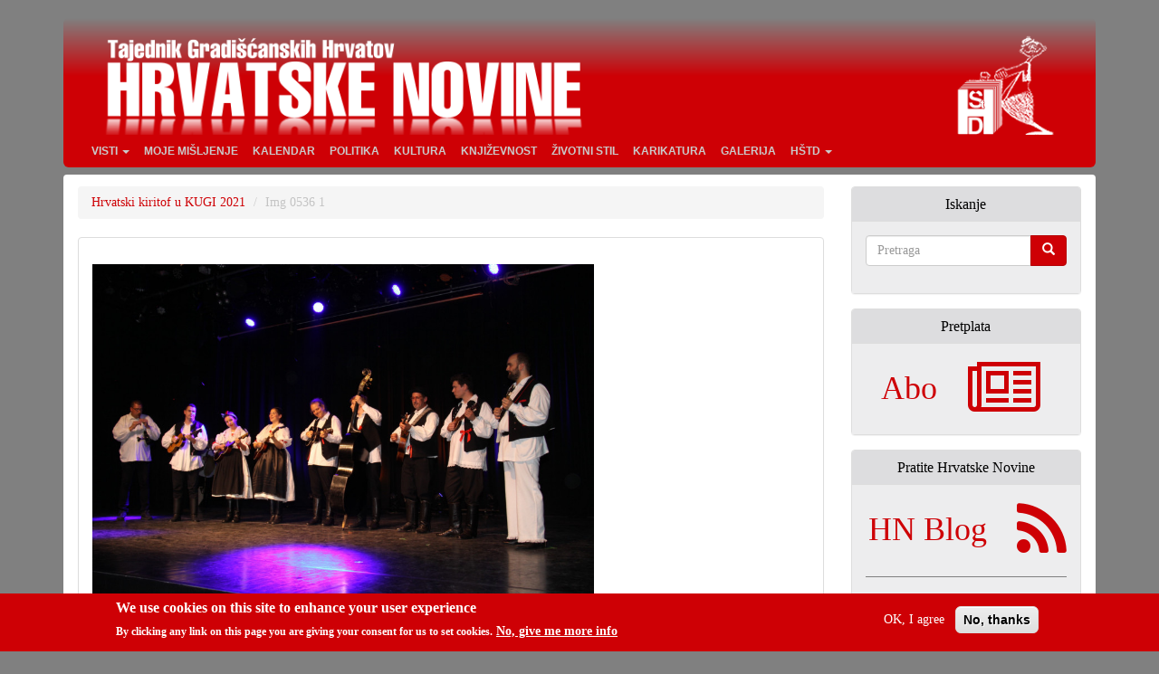

--- FILE ---
content_type: text/html; charset=utf-8
request_url: https://hrvatskenovine.at/media-gallery/detail/8998/87717
body_size: 7112
content:
<!DOCTYPE html>
<html lang="hr" dir="ltr">
<head>
  <link rel="profile" href="http://www.w3.org/1999/xhtml/vocab" />
  <meta charset="utf-8">
  <meta name="viewport" content="width=device-width, initial-scale=1.0">
  <meta http-equiv="Content-Type" content="text/html; charset=utf-8" />
<meta name="Generator" content="Drupal 7 (http://drupal.org)" />
<link rel="canonical" href="https://hrvatskenovine.at/media-gallery/detail/8998/87717" />
<link rel="shortcut icon" href="https://hrvatskenovine.at/sites/all/themes/hn7-bootstrap/favicon.ico" type="image/vnd.microsoft.icon" />
  <title>Img 0536 1 | Hrvatske Novine</title>
  <link rel="dns-prefetch" href="//piwik.limun.org">
  <link type="text/css" rel="stylesheet" href="https://hrvatskenovine.at/sites/default/files/css/css_lQaZfjVpwP_oGNqdtWCSpJT1EMqXdMiU84ekLLxQnc4.css" media="all" />
<link type="text/css" rel="stylesheet" href="https://hrvatskenovine.at/sites/default/files/css/css_sc7Yhu2wb4N5uOM8v5HV5itNpW1Ca5bKJRnDfQJWyS4.css" media="all" />
<link type="text/css" rel="stylesheet" href="https://hrvatskenovine.at/sites/default/files/css/css_j9knmHp8OvbElsa5IW2xyws8G74rxyd8v5JXBT__0Ro.css" media="all" />

<!--[if lt IE 8]>
<link type="text/css" rel="stylesheet" href="https://hrvatskenovine.at/sites/default/files/css/css_VyKHcoC2vkE6vSZy1096yGnGRXchk2qXI7pn80r5cvw.css" media="all" />
<![endif]-->
<link type="text/css" rel="stylesheet" href="https://hrvatskenovine.at/sites/default/files/css/css_cGNCVDtu97nFDlQtWmfVinut1THeQ2fStqHtOnJqUWk.css" media="all" />
<link type="text/css" rel="stylesheet" href="https://hrvatskenovine.at/sites/default/files/css/css_3eMo9rLUp4fzgeE1DR6jSWNPwT3u4wHNWV2CdC5HLPY.css" media="all" />
  <!--[if lt IE 9]>
    <script src="https://oss.maxcdn.com/html5shiv/3.7.3/html5shiv.min.js"></script>
    <script src="https://oss.maxcdn.com/respond/1.4.2/respond.min.js"></script>
  <![endif]-->
  <script src="https://hrvatskenovine.at/sites/default/files/js/js_8mPU4qLUuBUS2srhrT4Y_kTr98UuD5Y8Scte7vMHUWY.js"></script>
<script src="https://hrvatskenovine.at/sites/default/files/js/js_RulCPHj8aUtatsXPqRSFtJIhBjBSAzFXZzADEVD4CHY.js"></script>
<script src="https://hrvatskenovine.at/sites/default/files/js/js_GpgFeEOmdmryh48m6lnCEm3Gj35Wa0JEpEDspfPkSmc.js"></script>
<script src="https://hrvatskenovine.at/sites/default/files/js/js_xKMyW4cPzyKCfCXvav28YO9jSq4lVVPIwJUrrRzjVwo.js"></script>
<script src="https://hrvatskenovine.at/sites/default/files/js/js_v0XSAi9yevYQRhfQ8f7Sh_T9BUwlIsYQF193MTNQuAY.js"></script>
<script>jQuery.extend(Drupal.settings, {"basePath":"\/","pathPrefix":"","setHasJsCookie":0,"ajaxPageState":{"theme":"HN7cdn","theme_token":"ZVTyTyW5_xtnZd_P0TVnja-v3EAfFgEh-S0saj_ulTs","js":{"0":1,"sites\/all\/modules\/eu_cookie_compliance\/js\/eu_cookie_compliance.min.js":1,"sites\/all\/themes\/bootstrap\/js\/bootstrap.js":1,"sites\/all\/modules\/jquery_update\/replace\/jquery\/2.2\/jquery.min.js":1,"misc\/jquery-extend-3.4.0.js":1,"misc\/jquery-html-prefilter-3.5.0-backport.js":1,"misc\/jquery.once.js":1,"misc\/drupal.js":1,"sites\/all\/libraries\/blazy\/blazy.min.js":1,"sites\/all\/modules\/jquery_update\/js\/jquery_browser.js":1,"sites\/all\/modules\/eu_cookie_compliance\/js\/jquery.cookie-1.4.1.min.js":1,"misc\/form-single-submit.js":1,"sites\/all\/modules\/lazy\/lazy.js":1,"public:\/\/languages\/hr_I4F3Lw3VUtTsoRd4gsHIqUUgK3mBFvX8gmKak8iijRs.js":1,"sites\/all\/libraries\/colorbox\/jquery.colorbox-min.js":1,"sites\/all\/modules\/colorbox\/js\/colorbox.js":1,"sites\/all\/modules\/media_gallery\/media_gallery.js":1,"sites\/all\/modules\/extlink\/js\/extlink.js":1,"sites\/all\/themes\/hn7-bootstrap\/bootstrap\/js\/affix.js":1,"sites\/all\/themes\/hn7-bootstrap\/bootstrap\/js\/alert.js":1,"sites\/all\/themes\/hn7-bootstrap\/bootstrap\/js\/button.js":1,"sites\/all\/themes\/hn7-bootstrap\/bootstrap\/js\/carousel.js":1,"sites\/all\/themes\/hn7-bootstrap\/bootstrap\/js\/collapse.js":1,"sites\/all\/themes\/hn7-bootstrap\/bootstrap\/js\/dropdown.js":1,"sites\/all\/themes\/hn7-bootstrap\/bootstrap\/js\/modal.js":1,"sites\/all\/themes\/hn7-bootstrap\/bootstrap\/js\/tooltip.js":1,"sites\/all\/themes\/hn7-bootstrap\/bootstrap\/js\/popover.js":1,"sites\/all\/themes\/hn7-bootstrap\/bootstrap\/js\/scrollspy.js":1,"sites\/all\/themes\/hn7-bootstrap\/bootstrap\/js\/tab.js":1,"sites\/all\/themes\/hn7-bootstrap\/bootstrap\/js\/transition.js":1},"css":{"modules\/system\/system.base.css":1,"sites\/all\/modules\/date\/date_repeat_field\/date_repeat_field.css":1,"modules\/field\/theme\/field.css":1,"modules\/node\/node.css":1,"sites\/all\/modules\/calendar\/css\/calendar_multiday.css":1,"sites\/all\/modules\/extlink\/css\/extlink.css":1,"sites\/all\/modules\/views\/css\/views.css":1,"sites\/all\/modules\/ckeditor\/css\/ckeditor.css":1,"sites\/all\/libraries\/colorbox\/example1\/colorbox.css":1,"sites\/all\/modules\/ctools\/css\/ctools.css":1,"sites\/all\/modules\/panels\/css\/panels.css":1,"sites\/all\/modules\/eu_cookie_compliance\/css\/eu_cookie_compliance.css":1,"sites\/all\/modules\/media_gallery\/media_gallery.css":1,"sites\/all\/modules\/media_gallery\/media_gallery.ie7.css":1,"public:\/\/ctools\/css\/af85568dcd0e2c86eaa4e978a041a1b1.css":1,"sites\/all\/themes\/hn7-bootstrap\/css\/style.css":1}},"colorbox":{"transition":"elastic","speed":"350","opacity":"0.85","slideshow":false,"slideshowAuto":true,"slideshowSpeed":"2500","slideshowStart":"start slideshow","slideshowStop":"stop slideshow","current":"{current} od {total}","previous":"\u00ab Najzad","next":"Najpr \u00bb","close":"Zapri","overlayClose":true,"returnFocus":true,"maxWidth":"90%","maxHeight":"80%","initialWidth":"80%","initialHeight":"80%","fixed":true,"scrolling":true,"mobiledetect":true,"mobiledevicewidth":"480px","file_public_path":"\/sites\/default\/files","specificPagesDefaultValue":"admin*\nimagebrowser*\nimg_assist*\nimce*\nnode\/add\/*\nnode\/*\/edit\nprint\/*\nprintpdf\/*\nsystem\/ajax\nsystem\/ajax\/*"},"eu_cookie_compliance":{"cookie_policy_version":"1.0.0","popup_enabled":1,"popup_agreed_enabled":0,"popup_hide_agreed":0,"popup_clicking_confirmation":false,"popup_scrolling_confirmation":false,"popup_html_info":"\u003Cdiv class=\u0022eu-cookie-compliance-banner eu-cookie-compliance-banner-info eu-cookie-compliance-banner--opt-in\u0022\u003E\n  \u003Cdiv class=\u0022popup-content info\u0022\u003E\n        \u003Cdiv id=\u0022popup-text\u0022\u003E\n      \u003Ch2\u003EWe use cookies on this site to enhance your user experience\u003C\/h2\u003E\n\u003Cp\u003EBy clicking any link on this page you are giving your consent for us to set cookies.\u003C\/p\u003E\n              \u003Cbutton type=\u0022button\u0022 class=\u0022find-more-button eu-cookie-compliance-more-button\u0022\u003ENo, give me more info\u003C\/button\u003E\n          \u003C\/div\u003E\n    \n    \u003Cdiv id=\u0022popup-buttons\u0022 class=\u0022\u0022\u003E\n            \u003Cbutton type=\u0022button\u0022 class=\u0022agree-button eu-cookie-compliance-secondary-button\u0022\u003EOK, I agree\u003C\/button\u003E\n              \u003Cbutton type=\u0022button\u0022 class=\u0022decline-button eu-cookie-compliance-default-button\u0022 \u003ENo, thanks\u003C\/button\u003E\n          \u003C\/div\u003E\n  \u003C\/div\u003E\n\u003C\/div\u003E","use_mobile_message":false,"mobile_popup_html_info":"\u003Cdiv class=\u0022eu-cookie-compliance-banner eu-cookie-compliance-banner-info eu-cookie-compliance-banner--opt-in\u0022\u003E\n  \u003Cdiv class=\u0022popup-content info\u0022\u003E\n        \u003Cdiv id=\u0022popup-text\u0022\u003E\n                    \u003Cbutton type=\u0022button\u0022 class=\u0022find-more-button eu-cookie-compliance-more-button\u0022\u003ENo, give me more info\u003C\/button\u003E\n          \u003C\/div\u003E\n    \n    \u003Cdiv id=\u0022popup-buttons\u0022 class=\u0022\u0022\u003E\n            \u003Cbutton type=\u0022button\u0022 class=\u0022agree-button eu-cookie-compliance-secondary-button\u0022\u003EOK, I agree\u003C\/button\u003E\n              \u003Cbutton type=\u0022button\u0022 class=\u0022decline-button eu-cookie-compliance-default-button\u0022 \u003ENo, thanks\u003C\/button\u003E\n          \u003C\/div\u003E\n  \u003C\/div\u003E\n\u003C\/div\u003E\n","mobile_breakpoint":"768","popup_html_agreed":"\u003Cdiv\u003E\n  \u003Cdiv class=\u0022popup-content agreed\u0022\u003E\n    \u003Cdiv id=\u0022popup-text\u0022\u003E\n      \u003Ch2\u003EThank you for accepting cookies\u003C\/h2\u003E\n\u003Cp\u003EYou can now hide this message or find out more about cookies.\u003C\/p\u003E\n    \u003C\/div\u003E\n    \u003Cdiv id=\u0022popup-buttons\u0022\u003E\n      \u003Cbutton type=\u0022button\u0022 class=\u0022hide-popup-button eu-cookie-compliance-hide-button\u0022\u003EHide\u003C\/button\u003E\n              \u003Cbutton type=\u0022button\u0022 class=\u0022find-more-button eu-cookie-compliance-more-button-thank-you\u0022 \u003EMore info\u003C\/button\u003E\n          \u003C\/div\u003E\n  \u003C\/div\u003E\n\u003C\/div\u003E","popup_use_bare_css":false,"popup_height":"auto","popup_width":"100%","popup_delay":1000,"popup_link":"\/\/hrvatskenovine.at\/cookies","popup_link_new_window":1,"popup_position":null,"fixed_top_position":false,"popup_language":"hr","store_consent":true,"better_support_for_screen_readers":0,"reload_page":0,"domain":"","domain_all_sites":0,"popup_eu_only_js":0,"cookie_lifetime":"100","cookie_session":false,"disagree_do_not_show_popup":0,"method":"opt_in","allowed_cookies":"","withdraw_markup":"\u003Cbutton type=\u0022button\u0022 class=\u0022eu-cookie-withdraw-tab\u0022\u003EPrivacy settings\u003C\/button\u003E\n\u003Cdiv class=\u0022eu-cookie-withdraw-banner\u0022\u003E\n  \u003Cdiv class=\u0022popup-content info\u0022\u003E\n    \u003Cdiv id=\u0022popup-text\u0022\u003E\n      \u003Ch2\u003EWe use cookies on this site to enhance your user experience\u003C\/h2\u003E\n\u003Cp\u003EYou have given your consent for us to set cookies.\u003C\/p\u003E\n    \u003C\/div\u003E\n    \u003Cdiv id=\u0022popup-buttons\u0022\u003E\n      \u003Cbutton type=\u0022button\u0022 class=\u0022eu-cookie-withdraw-button\u0022\u003EWithdraw consent\u003C\/button\u003E\n    \u003C\/div\u003E\n  \u003C\/div\u003E\n\u003C\/div\u003E\n","withdraw_enabled":false,"withdraw_button_on_info_popup":0,"cookie_categories":[],"cookie_categories_details":[],"enable_save_preferences_button":1,"cookie_name":"","cookie_value_disagreed":"0","cookie_value_agreed_show_thank_you":"1","cookie_value_agreed":"2","containing_element":"body","automatic_cookies_removal":1,"close_button_action":"close_banner"},"extlink":{"extTarget":"_blank","extClass":"ext","extLabel":"(link is external)","extImgClass":0,"extIconPlacement":"append","extSubdomains":1,"extExclude":"","extInclude":"","extCssExclude":"div[class=\u0022noextlink\u0022]","extCssExplicit":"","extAlert":0,"extAlertText":"This link will take you to an external web site. We are not responsible for their content.","mailtoClass":"mailto","mailtoLabel":"(link sends e-mail)","extUseFontAwesome":false},"urlIsAjaxTrusted":{"\/media-gallery\/detail\/8998\/87717":true},"lazy":{"errorClass":"b-error","loadInvisible":false,"offset":100,"saveViewportOffsetDelay":50,"selector":".b-lazy","src":"data-src","successClass":"b-loaded","validateDelay":25},"bootstrap":{"anchorsFix":"0","anchorsSmoothScrolling":"0","formHasError":1,"popoverEnabled":1,"popoverOptions":{"animation":1,"html":0,"placement":"right","selector":"","trigger":"click","triggerAutoclose":1,"title":"","content":"","delay":0,"container":"body"},"tooltipEnabled":1,"tooltipOptions":{"animation":1,"html":0,"placement":"auto left","selector":"","trigger":"hover focus","delay":0,"container":"body"}}});</script>
    <meta name="description" content="Tajednik Gradišćanskih Hrvatov. Hrvatsko štamparsko društvo djeluje za sve Gradišćanske Hrvate. U njem se najdu angažirani Hrvati različnih političkih i društvenih svitonazorov s ciljem da tradiraju hrvatsku rič i kulturu a da ujedno i potpomažu u produciranju novih produktov i tim potpomažu napredovanje i razumivanje nove svisti i novoga samorazumivanja, samopouzdanosti Gradišćanskih Hrvatov." />
      	<link rel="apple-touch-icon" sizes="57x57 60x60 72x72 76x76 114x114 120x120 144x144 152x152 180x180 256x256 512x512" href="/sites/all/themes/hn7-bootstrap/img/hstd-icon_min-white.png">
  	<link rel="apple-touch-icon" href="/sites/all/themes/hn7-bootstrap/img/hstd-icon_min-white.png">
  	<link rel="apple-touch-icon-precomposed" sizes="57x57 60x60 72x72 76x76 114x114 120x120 144x144 152x152 180x180 256x256 512x512" href="/sites/all/themes/hn7-bootstrap/img/hstd-icon_min-white.png">
  	<meta name="msapplication-TileImage" content="/sites/all/themes/hn7-bootstrap/img/hstd-icon_min-white.png">
  	<link rel="fluid-icon" href="/sites/all/themes/hn7-bootstrap/img/hstd-icon_min-white.png" title="Hrvatske Novine">
  	<link rel="mask-icon" href="/sites/all/themes/hn7-bootstrap/img/hstd-icon.svg" color="red">
</head>
<body class="html not-front not-logged-in one-sidebar sidebar-second page-media-gallery page-media-gallery-detail page-media-gallery-detail- page-media-gallery-detail-8998 page-media-gallery-detail-87717">
  <div id="skip-link">
    <a href="#main-content" class="element-invisible element-focusable">Skoči na glavni sadržaj</a>
  </div>
    <header id="navbar" role="banner" class="navbar container navbar-default">
  <div class="container"> <!-- id="snow-target" -->
    <div class="navbar-header">

              <a href="/">
          <div class="name navbar-brand logo-container"></div>
        </a>
            
      <div class="navigation-container">
                  <div class="header-red-bg">
            <button type="button" class="navbar-toggle" data-toggle="collapse" data-target=".navbar-collapse">
              <span class="sr-only">Toggle navigation</span>
              <span class="icon-bar"></span>
              <span class="icon-bar"></span>
              <span class="icon-bar"></span>
            </button>
          </div>
            
      </div>

              <div class="navbar-collapse collapse">
          <nav role="navigation">
                          <ul class="menu nav navbar-nav"><li class="first expanded dropdown"><a href="/" title="" class="dropdown-toggle" data-toggle="dropdown">Visti <span class="caret"></span></a><ul class="dropdown-menu"><li class="first leaf"><a href="/kategorija/skolstvo-i-znanost" title="">Školstvo i znanost</a></li>
<li class="leaf"><a href="/kategorija/jubilari" title="">Jubilari</a></li>
<li class="leaf"><a href="/kategorija/sport" title="">Šport</a></li>
<li class="last leaf"><a href="/kategorija/crikva-i-vjera" title="">Crikva i vjera</a></li>
</ul></li>
<li class="leaf"><a href="/kategorija/moje-misljenje" title="">Moje mišljenje</a></li>
<li class="leaf"><a href="/kalendar" title="">Kalendar</a></li>
<li class="leaf"><a href="/kategorija/politika" title="">Politika</a></li>
<li class="leaf"><a href="/kategorija/kultura" title="">Kultura</a></li>
<li class="leaf"><a href="/kategorija/knjizevnost" title="">Književnost</a></li>
<li class="leaf"><a href="/kategorija/zivotni-stil" title="">Životni stil</a></li>
<li class="leaf"><a href="/kategorija/karikatura" title="">Karikatura</a></li>
<li class="leaf"><a href="/kategorija/galerija">Galerija</a></li>
<li class="last expanded dropdown"><a href="/o-nama" class="dropdown-toggle" data-toggle="dropdown">HŠtD <span class="caret"></span></a><ul class="dropdown-menu"><li class="first leaf"><a href="/odbor-ured">Odbor, ured</a></li>
<li class="last leaf"><a href="https://hrvatskenovine.at/contact" title="">Kontakt</a></li>
</ul></li>
</ul>                                              </nav>
        </div>
          </div>
  </div>
</header>

<div class="main-container container">

  <header role="banner" id="page-header">

      </header> <!-- /#page-header -->

  <div class="row main-content">

    
    <section class="col-sm-9">
      
            
      <ol class="breadcrumb"><li><a href="/galerija/26-10-2021/hrvatski-kiritof-u-kugi-2021">Hrvatski kiritof u KUGI 2021</a></li>
<li class="active">Img 0536 1</li>
</ol>      <a id="main-content"></a>
      
            
                                        <div class="region region-content">
    <section id="block-system-main" class="block block-system  panel panel-default">

      
  <div class="panel-body">
    <div class="media-gallery-detail-wrapper"><div class="media-gallery-detail"><img class="img-responsive" src="https://hrvatskenovine.at/sites/default/files/styles/media_gallery_large/public/img_0536_1.jpg?itok=qwYWmwAV" width="900" height="600" alt="" title="" /><div class="media-gallery-detail-info"><a href="/media/87717/download/img_0536_1.jpg" type="image/jpeg; length=462461" class="gallery-download">Download original image</a><span class="media-license dark"></span></div><div class="media-gallery-detail-info"><span class="media-gallery-back-link"><a href="/galerija/26-10-2021/hrvatski-kiritof-u-kugi-2021">« Back to gallery</a></span><span class="media-gallery-detail-image-info-wrapper"><span class="media-gallery-image-count">Item 56 of 187</span><span class="media-gallery-controls"><a href="/media-gallery/detail/8998/87716" class="prev">« Predhodni</a> | <a href="/media-gallery/detail/8998/87718" class="next">Next »</a></span></span></div></div><div class="no-overflow"></div></div>  </div>

</section>
  </div>
    </section>

          <aside class="col-sm-3 sidebar-second" role="complementary">
          <div class="region region-sidebar-second">
    <section id="block-search-form" class="block block-search  panel panel-default">

        <div class="panel-heading">
      <h3 class="panel-title"  class="block-title">Iskanje</h3>
    </div>
    
  <div class="panel-body">
    <form class="form-search content-search" action="/media-gallery/detail/8998/87717" method="post" id="search-block-form" accept-charset="UTF-8"><div><div>
    <div class="input-group"><input title="Unesite izraze koje želite pronaći." placeholder="Pretraga" class="form-control form-text" type="text" id="edit-search-block-form--2" name="search_block_form" value="" size="15" maxlength="128" /><span class="input-group-btn"><button type="submit" class="btn btn-primary"><span class="icon glyphicon glyphicon-search" aria-hidden="true"></span>
</button></span></div><div class="form-actions form-wrapper form-group" id="edit-actions"><button class="element-invisible btn btn-primary form-submit" type="submit" id="edit-submit" name="op" value="Pretraga">Pretraga</button>
</div><input type="hidden" name="form_build_id" value="form-gpQWdvGFqzqLxYdIa-gCE7bjEefwvdUGs6u3tWJOKak" />
<input type="hidden" name="form_id" value="search_block_form" />
</div>
</div></form>  </div>

</section>
<section id="block-block-33" class="block block-block  panel panel-default">

        <div class="panel-heading">
      <h3 class="panel-title"  class="block-title">Pretplata</h3>
    </div>
    
  <div class="panel-body">
    <div class="noextlink">

<div class="row socialnetworks">
<a href="https://hrvatskenovine.at/pretplata">
<div class="col-md-6" style="text-align: center"><h1>Abo</h1></div>
<div class="col-md-4"><i aria-hidden="true" class="fa fa-newspaper-o fa-5x"></i></div>
</a>
</div>

</div>  </div>

</section>
<section id="block-block-32" class="block block-block  panel panel-default">

        <div class="panel-heading">
      <h3 class="panel-title"  class="block-title">Pratite Hrvatske Novine</h3>
    </div>
    
  <div class="panel-body">
    <div class="noextlink">

<div class="row socialnetworks">
<a href="https://hrvatskenovine.blog/">
<div class="col-md-8" style="text-align: center"><h1>HN Blog</h1></div>
<div class="col-md-4"><i aria-hidden="true" class="fa fa-rss fa-5x"></i></div>
</a>
</div>

<hr />

<div class="row socialnetworks">
<div class="col-md-4"><a href="https://www.facebook.com/hrvatskenovine/"><i aria-hidden="true" class="fa fa-facebook-square fa-5x"></i></a></div>
<div class="col-md-4"><a href="https://www.instagram.com/hrvatskenovine/"><i aria-hidden="true" class="fa fa-instagram fa-5x"></i></a></div>
<div class="col-md-4"><a href="https://twitter.com/hrvatske_novine"><i aria-hidden="true" class="fa fa-twitter-square fa-5x"></i></a></div>
</div>

</div>  </div>

</section>
<section id="block-views-kalendar-block-2" class="block block-views  panel panel-default">

        <div class="panel-heading">
      <h3 class="panel-title"  class="block-title">Uskoro</h3>
    </div>
    
  <div class="panel-body">
    <div class="view view-kalendar view-id-kalendar view-display-id-block_2 view-dom-id-024644e678353c57f80bf43126e65d2f">
        
  
  
      <div class="view-content">
      <div class="item-list">    <ul>          <li class="views-row views-row-1 views-row-odd views-row-first">  
  <div class="views-field views-field-title">        <span class="field-content"><a href="/dogadjaji-i-priredbe/2026-01-22t180000/nenad-velickovic-u-literarnom-domu-u-matrstofu">Nenad Veličković u Literarnom domu u Matrštofu</a></span>  </div>  
  <div class="views-field views-field-field-date">        <div class="field-content"><span  class="date-display-single">22/01/2026 - 19:00</span></div>  </div></li>
          <li class="views-row views-row-2 views-row-even">  
  <div class="views-field views-field-title">        <span class="field-content"><a href="/dogadjaji-i-priredbe/2026-01-22t183000/billie-dee-swing-dance">Billie Dee Swing Dance</a></span>  </div>  
  <div class="views-field views-field-field-date">        <div class="field-content"><span  class="date-display-single">22/01/2026 - 19:30</span></div>  </div></li>
          <li class="views-row views-row-3 views-row-odd">  
  <div class="views-field views-field-title">        <span class="field-content"><a href="/dogadjaji-i-priredbe/2026-01-23t133000/klub-seniorov-u-hrvatskom-centru">Klub seniorov u Hrvatskom centru</a></span>  </div>  
  <div class="views-field views-field-field-date">        <div class="field-content"><span  class="date-display-single">23/01/2026 - 14:30</span></div>  </div></li>
          <li class="views-row views-row-4 views-row-even">  
  <div class="views-field views-field-title">        <span class="field-content"><a href="/dogadjaji-i-priredbe/2026-01-23t160000/izlozba-pjena-dana-peljanje-na-hrvatskom-jeziku">Izložba &quot;Pjena dana&quot; - peljanje na hrvatskom jeziku</a></span>  </div>  
  <div class="views-field views-field-field-date">        <div class="field-content"><span  class="date-display-single">23/01/2026 - 17:00</span></div>  </div></li>
          <li class="views-row views-row-5 views-row-odd views-row-last">  
  <div class="views-field views-field-title">        <span class="field-content"><a href="/dogadjaji-i-priredbe/2026-01-23t180000/dodiljenje-kulturne-nagrade-gradiscanskih-hrvatov-2025">Dodiljenje Kulturne nagrade gradišćanskih Hrvatov 2025.</a></span>  </div>  
  <div class="views-field views-field-field-date">        <div class="field-content"><span  class="date-display-single">23/01/2026 - 19:00</span></div>  </div></li>
      </ul></div>    </div>
  
  
  
      
<div class="more-link">
  <a href="/kalendar">
    &gt;&gt; već  </a>
</div>
  
  
  
</div>  </div>

</section>
<section id="block-views-archive-block" class="block block-views  panel panel-default">

        <div class="panel-heading">
      <h3 class="panel-title"  class="block-title">Misečna arhiva</h3>
    </div>
    
  <div class="panel-body">
    <div class="view view-archive view-id-archive view-display-id-block view-dom-id-6f304542c54585a1e86a6f1d22af7a17">
        
  
  
      <div class="view-content">
      <div class="item-list">
  <ul class="views-summary">
      <li><a href="/arhiva/202601">siječanj 2026</a>
              (61)
          </li>
      <li><a href="/arhiva/202512">prosinac 2025</a>
              (67)
          </li>
      <li><a href="/arhiva/202511">studeni 2025</a>
              (80)
          </li>
      <li><a href="/arhiva/202510">listopad 2025</a>
              (76)
          </li>
      <li><a href="/arhiva/202509">rujan 2025</a>
              (96)
          </li>
      <li><a href="/arhiva/202508">kolovoz 2025</a>
              (39)
          </li>
    </ul>
</div>
    </div>
  
  
  
      
<div class="more-link">
  <a href="/arhiva">
    &gt;&gt; već  </a>
</div>
  
  
  
</div>  </div>

</section>
  </div>
      </aside>  <!-- /#sidebar-second -->
    
  </div>
</div>

  <footer class="footer container">
      <div class="region region-footer">
    <section id="block-block-27" class="block block-block  panel panel-default">

      
  <div class="panel-body">
    <div class="footerspace">&nbsp;</div>

<p>&copy; H&Scaron;tD - Hrvatsko &scaron;tamparsko dru&scaron;tvo</p>

<p>Na hataru / Hotterweg 54, A-7000 Željezno / Eisenstadt</p>

<p>tel: +43 2682 61470; fax: +43 2682 63057-9;</p>

<p><a href="https://hrvatskenovine.at/contact">E-Mail / Kontakt</a></p>  </div>

</section>
  </div>
  </footer>
  <script>window.eu_cookie_compliance_cookie_name = "";</script>
<script src="https://hrvatskenovine.at/sites/default/files/js/js_9Rus79ChiI2hXGY4ky82J2TDHJZsnYE02SAHZrAw2QQ.js"></script>
<script src="https://hrvatskenovine.at/sites/default/files/js/js_MRdvkC2u4oGsp5wVxBG1pGV5NrCPW3mssHxIn6G9tGE.js"></script>

<!-- Matomo -->
<script>
  var _paq = window._paq = window._paq || [];
  /* tracker methods like "setCustomDimension" should be called before "trackPageView" */
  _paq.push(["setCookieDomain", "*.hrvatskenovine.at"]);
  _paq.push(["setDomains", ["*.hrvatskenovine.at","*.www.hrvatskenovine.at","*.hrvatskenovine.at","*.www.hrvatskenovine.at"]]);
  _paq.push(["enableCrossDomainLinking"]);
  _paq.push(["setDoNotTrack", true]);
  _paq.push(['trackPageView']);
  _paq.push(['enableLinkTracking']);
  (function() {
    var u="https://matomo.hrvatskenovine.at/";
    _paq.push(['setTrackerUrl', u+'matomo.php']);
    _paq.push(['setSiteId', '2']);
    var d=document, g=d.createElement('script'), s=d.getElementsByTagName('script')[0];
    g.async=true; g.src=u+'matomo.js'; s.parentNode.insertBefore(g,s);
  })();
</script>
<noscript><p><img src="https://matomo.hrvatskenovine.at/matomo.php?idsite=2&amp;rec=1" style="border:0;" alt="" /></p></noscript>
<!-- End Matomo Code -->
</body>
</html>
